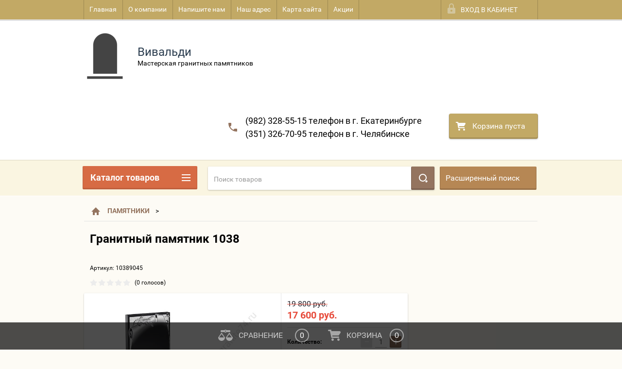

--- FILE ---
content_type: text/html; charset=utf-8
request_url: https://granite74.ru/shop/product/103890453
body_size: 18571
content:

        <!doctype html>
<html lang="ru">
<head>
<meta charset="utf-8">
<meta name="robots" content="all"/>
<title>Гранитный памятник 1038</title>
<meta name="description" content="Гранитный памятник 1038">
<meta name="keywords" content="Гранитный памятник 1038">
<meta name="SKYPE_TOOLBAR" content="SKYPE_TOOLBAR_PARSER_COMPATIBLE">
<meta name="viewport" content="width=device-width, height=device-height, initial-scale=1.0, maximum-scale=1.0, user-scalable=no">
<meta name="format-detection" content="telephone=no">
<meta http-equiv="x-rim-auto-match" content="none">
<link rel="icon" href="/favicon.ico" type="image/x-icon" />
<link rel="shortcut icon" href="/favicon.ico" type="image/x-icon" />
<link rel="stylesheet" href="/g/css/styles_articles_tpl.css">
<script src="/g/libs/jquery/1.10.2/jquery.min.js"></script>

<meta name="yandex-verification" content="da030e236192151d" />
<meta name="google-site-verification" content="kIdWHuPEeO2asDoY2ZOOBC7rtORVELUInqiV5s1cNpE" />

            <!-- 46b9544ffa2e5e73c3c971fe2ede35a5 -->
            <script src='/shared/s3/js/lang/ru.js'></script>
            <script src='/shared/s3/js/common.min.js'></script>
        <link rel='stylesheet' type='text/css' href='/shared/s3/css/calendar.css' /><link rel='stylesheet' type='text/css' href='/shared/highslide-4.1.13/highslide.min.css'/>
<script type='text/javascript' src='/shared/highslide-4.1.13/highslide-full.packed.js'></script>
<script type='text/javascript'>
hs.graphicsDir = '/shared/highslide-4.1.13/graphics/';
hs.outlineType = null;
hs.showCredits = false;
hs.lang={cssDirection:'ltr',loadingText:'Загрузка...',loadingTitle:'Кликните чтобы отменить',focusTitle:'Нажмите чтобы перенести вперёд',fullExpandTitle:'Увеличить',fullExpandText:'Полноэкранный',previousText:'Предыдущий',previousTitle:'Назад (стрелка влево)',nextText:'Далее',nextTitle:'Далее (стрелка вправо)',moveTitle:'Передвинуть',moveText:'Передвинуть',closeText:'Закрыть',closeTitle:'Закрыть (Esc)',resizeTitle:'Восстановить размер',playText:'Слайд-шоу',playTitle:'Слайд-шоу (пробел)',pauseText:'Пауза',pauseTitle:'Приостановить слайд-шоу (пробел)',number:'Изображение %1/%2',restoreTitle:'Нажмите чтобы посмотреть картинку, используйте мышь для перетаскивания. Используйте клавиши вперёд и назад'};</script>
<link rel="icon" href="/favicon.ico" type="image/x-icon">

<!--s3_require-->
<link rel="stylesheet" href="/g/basestyle/1.0.1/user/user.css" type="text/css"/>
<link rel="stylesheet" href="/g/basestyle/1.0.1/user/user.blue.css" type="text/css"/>
<script type="text/javascript" src="/g/basestyle/1.0.1/user/user.js" async></script>
<!--/s3_require-->

<!--s3_goal-->
<script src="/g/s3/goal/1.0.0/s3.goal.js"></script>
<script>new s3.Goal({map:[], goals: [], ecommerce:[{"ecommerce":{"detail":{"products":[{"id":"395974616","name":"Гранитный памятник 1038","price":17600,"brand":null,"category":"ПАМЯТНИКИ/ВЕРТИКАЛЬНЫЕ/ХРИСТИАНСКИЕ"}]}}}]});</script>
<!--/s3_goal-->





        <link rel="stylesheet" type="text/css" href="/g/shop2v2/default/css/theme.less.css">
<style>
.preorder-alert#shop2-alert {
	background-image: none;
}
.preorder-alert #shop-alert-ok {
    display: none!important;
}

</style>


<script type="text/javascript" src="/g/printme.js"></script>
<script type="text/javascript" src="/g/shop2v2/default/js/tpl.js"></script>
<script type="text/javascript" src="/g/shop2v2/default/js/baron.min.js"></script>
<script type="text/javascript" src="/g/templates/shop2/2.23.2/js/shop2.2_new.js"></script>
<script type="text/javascript">shop2.init({"productRefs": {"347092616":{"razmer_576":{"12596616":["395973016","395974616","395974816","395975016"],"12596816":["395973216","395975216","395975416","395975616"],"12920416":["395973416","395976016","395976216","395976416"],"12920616":["395973616","395976616","395976816","395977216"],"12920816":["395973816","395977416","395977616","395977816"],"13201016":["395974216","395978016","395978416","395978616"],"12921016":["395974416","395978816","395979016","395979416"]},"gravirovka_fio":{"13201416":["395974616","395975016","395975216","395975416","395976016","395976216","395976616","395976816","395977416","395977616","395978016","395978416","395978816","395979016"],"13201616":["395973016","395973216","395973416","395973616","395973816","395974216","395974416","395974816","395975616","395976416","395977216","395977816","395978616","395979416"]},"gravirovka_portreta":{"13204016":["395974816","395975016","395975216","395975616","395976016","395976416","395976616","395977216","395977416","395977816","395978016","395978616","395978816","395979416"],"13204216":["395973016","395973216","395973416","395973616","395973816","395974216","395974416","395974616","395975416","395976216","395976816","395977616","395978416","395979016"]}}},"apiHash": {"getPromoProducts":"7c8d4d1b4a74b0136d43d9f2c962e056","getSearchMatches":"bae8e38be70299529e3112f37d50deec","getFolderCustomFields":"4fe84853f9ace98c1782b3851eb2918c","getProductListItem":"899de0f4fc04b2a29fbfc8e88f5f99d5","cartAddItem":"e6aad3ce510a4b58d55db5019b145480","cartRemoveItem":"831531f07477783dff422c366a3c114e","cartUpdate":"b7e16f9704584eb0f3c5d23c6743a130","cartRemoveCoupon":"824a88f5a938114c309343e80377a52a","cartAddCoupon":"6d8ae0afa40b5a8b2e38fdfd04173e8b","deliveryCalc":"1a49d7beb047fc37b1a5cef2ad88f70f","printOrder":"a43cf3cd016db866a48f7f413c99e62c","cancelOrder":"e7678ca3200fcfd1b2a61dd712f89ec0","cancelOrderNotify":"2e018b5db8af0ffc1bd645fc18d9d4b4","repeatOrder":"9e7a06ff5ba6d74427bc212e2689c799","paymentMethods":"f5a48ffd3a176c781cb15c6c0f0f62c1","compare":"2fba7f9c6848c868b5342e1e0600cae9"},"verId": 1835741,"mode": "product","step": "","uri": "/shop","IMAGES_DIR": "/d/","my": {"list_picture_enlarge":true,"accessory":"\u0410\u043a\u0441\u0441\u0435\u0441\u0441\u0443\u0430\u0440\u044b","kit":"\u041d\u0430\u0431\u043e\u0440","recommend":"\u0420\u0435\u043a\u043e\u043c\u0435\u043d\u0434\u0443\u0435\u043c\u044b\u0435","similar":"\u041f\u043e\u0445\u043e\u0436\u0438\u0435","modification":"\u041c\u043e\u0434\u0438\u0444\u0438\u043a\u0430\u0446\u0438\u0438","unique_values":true,"price_fa_rouble":false,"hide_kinds":true}});if (shop2.my.gr_amount_multiplicity) {shop2.options.amountType = 'float';}</script>
<style type="text/css">.product-item-thumb {width: 450px;}.product-item-thumb .product-image, .product-item-simple .product-image {height: 450px;width: 450px;}.product-item-thumb .product-amount .amount-title {width: 354px;}.product-item-thumb .product-price {width: 400px;}.shop2-product .product-side-l {width: 390px;}.shop2-product .product-image {height: 390px;width: 390px;}.shop2-product .product-thumbnails li {width: 120px;height: 120px;}</style>

 	<link rel="stylesheet" href="/t/v2356/images/theme17/theme.scss.css">

<script src="/g/s3/misc/includeform/0.0.2/s3.includeform.js"></script>
<script src="/g/libs/jquery-bxslider/4.2.4/jquery.bxslider.min.js"></script>
<script src="/t/v2356/images/js/animit.js"></script>
<script src="/t/v2356/images/js/jquery.formstyler.min.js"></script>
<script src="/t/v2356/images/js/jquery.waslidemenu.min.js"></script>
<script src="/t/v2356/images/js/jquery.responsiveTabs.min.js"></script>
<script src="/t/v2356/images/js/jquery.nouislider.all.js"></script>
<script src="/t/v2356/images/js/owl.carousel.min.js"></script>
<script src="/t/v2356/images/js/tocca.js"></script>
<script src="/t/v2356/images/js/slideout.js"></script>

<script src="/g/s3/shop2/fly/0.0.1/s3.shop2.fly.js"></script>
<script src="/g/s3/shop2/popup/0.0.1/s3.shop2.popup.js"></script>

<script src="/g/templates/shop2/2.23.2/js/main.js" charset="utf-8"></script>

    
        <script>
            $(function(){
                $.s3Shop2Popup();
            });
        </script>
    

<!--[if lt IE 10]>
<script src="/g/libs/ie9-svg-gradient/0.0.1/ie9-svg-gradient.min.js"></script>
<script src="/g/libs/jquery-placeholder/2.0.7/jquery.placeholder.min.js"></script>
<script src="/g/libs/jquery-textshadow/0.0.1/jquery.textshadow.min.js"></script>
<script src="/g/s3/misc/ie/0.0.1/ie.js"></script>
<![endif]-->
<!--[if lt IE 9]>
<script src="/g/libs/html5shiv/html5.js"></script>
<![endif]-->
</head>
<body class="shop-page">
<div id="site_loader"></div>
<div class="close-left-panel"></div>
<div id="menu" class="mobile-left-panel">
    <div class="site_login_wrap_mobile">
        <div class="shop2-block login-form ">
        <div class="block-title">
                <div class="icon"></div>
                Вход в кабинет</div>
        <div class="for_wa_slide">
                <div class="mobile_title_wrap for_wo">
                        <a class="mobile_title">Вход в кабинет</a>
                        <div class="block-body for_wa_slide">
                        <div class="for_wo cab_title">Вход в кабинет</div>
                        <div class="for_wo">
                                                                        <form method="post" action="/user">
                                                <input type="hidden" name="mode" value="login" />
                                                <div class="row">
                                                        <label class="row_title" for="login">Логин или e-mail:</label>
                                                        <label class="field text"><input type="text" name="login" tabindex="1" value="" /></label>
                                                </div>
                                                <div class="row">
                                                        <label class="row_title" for="password">Пароль:</label>
                                                        <label class="field password"><input type="password" name="password" tabindex="2" value="" /></label>
                                                </div>
                                                <a href="/user/forgot_password">Забыли пароль?</a>
                                                <div class="row_button">
                                                        <button type="submit" class="signin-btn" tabindex="3">Войти</button>
                                                </div>
                                        <re-captcha data-captcha="recaptcha"
     data-name="captcha"
     data-sitekey="6LcNwrMcAAAAAOCVMf8ZlES6oZipbnEgI-K9C8ld"
     data-lang="ru"
     data-rsize="invisible"
     data-type="image"
     data-theme="light"></re-captcha></form>
                                        <div class="clear-container"></div>
                                                <div class="reg_link-wrap">
                                                        <a href="/user/register" class="register">Регистрация</a>
                                                </div>
                                        </div>
                        </div>
                </div>

        </div>
</div>    </div>
    <div class="categories-wrap_mobile">
        <ul class="categories_mobile">
                <li class="categories_title">Каталог товаров</li>
                                                                                                                                                                                                                                                                                                            <li class="sublevel"><a class="has_sublayer" href="/shop/folder/pamyatniki">ПАМЯТНИКИ</a>
                                                                                                                                                                                                                                                                                                                                <ul>
                                                <li class="parrent_name"><a href="/shop/folder/pamyatniki">ПАМЯТНИКИ</a></li>
                                        	                                                                                                           <li ><a href="/shop/folder/vertikalnyye">ВЕРТИКАЛЬНЫЕ</a>
                                                                                                                                                                                                                                                                                                                                </li>
                                                                                                                                                                                              <li ><a href="/shop/folder/gorizontalnyye">ГОРИЗОНТАЛЬНЫЕ</a>
                                                                                                                                                                                                                                                                                                                                </li>
                                                                                                                                                                                              <li ><a href="/shop/folder/econom">ЭКОНОМИЧНЫЕ</a>
                                                                                                                                                                                                                                                                                                                                </li>
                                                                                                                                                                                              <li ><a href="/khristianskiye">ХРИСТИАНСКИЕ</a>
                                                                                                                                                                                                                                                                                                                                </li>
                                                                                                                                                                                              <li ><a href="/musulmanskiye">МУСУЛЬМАНСКИЕ</a>
                                                                                                                                                                                                                                                                                                                                </li>
                                                                                                                                                                                              <li ><a href="/obratnaya-storona">ОБРАТНАЯ СТОРОНА</a>
                                                                                                                                                                                                                                                                                                                                </li>
                                                                                             </ul></li>
                                                                                                                                                                                              <li ><a href="/shop/folder/vazy">ВАЗЫ ГРАНИТНЫЕ</a>
                                                                                                                                                                                                                                                                                                                                </li>
                                                                                                                                                                                              <li ><a href="/shop/folder/nadgrobnyye-plity">НАДГРОБНЫЕ ПЛИТЫ</a>
                                                                                                                                                                                                                                                                                                                                </li>
                                                                                                                                                                                              <li ><a href="/granitnaya-plitka">ГРАНИТНАЯ ПЛИТКА</a>
                                                                                                                                                                                                                                                                                                                                </li>
                                                                                                                                                                                              <li ><a href="/shop/folder/lampady">ЛАМПАДА ГРАНИТНАЯ</a>
                                                                                                                                                                                                                              </li>
                </ul>
    </div>
            <ul class="top-menu_mobile">
                            <li><a href="/" >Главная</a></li>
                            <li><a href="/o-kompanii" >О компании</a></li>
                            <li><a href="/napishite-nam" >Напишите нам</a></li>
                            <li><a href="/nash-adres" >Наш адрес</a></li>
                            <li><a href="/karta-sayta" >Карта сайта</a></li>
                            <li><a href="/discount" >Акции</a></li>
                    </ul>
                <ul class="left-menu_mobile">
                            <li><a href="/" >Интернет-магазин</a></li>
                            <li><a href="/gravirovka-na-pamyatnikakh" >Гравировка на памятниках</a></li>
                            <li><a href="/ustanovka-pamyatnikov" >Установка памятников</a></li>
                            <li><a href="/fotogalereya" >Наши работы</a></li>
                            <li><a href="/shrifty-dlya-pamyatnikov" >Шрифты на памятник</a></li>
                    </ul>
        <div class="mobile-panel-button--close"></div>
</div>
<div class="mobile-left-panel-filter">
    
</div>
<div class="mobile-right-panel">
            
    
<div class="shop2-block search-form ">
        <div class="block-title">
        <div class="title">Расширенный поиск</div>
        </div>
        <div class="block-body">
                <form action="/shop/search" enctype="multipart/form-data">
                        <input type="hidden" name="sort_by" value=""/>

                                                        <div class="row">
                                        <label class="row-title" for="shop2-name">Название:</label>
                                        <input autocomplete="off" type="text" class="type_text" name="s[name]" size="20" value="" />
                                </div>
                        
                        
                                <div class="row search_price range_slider_wrapper">
                                        <div class="row-title">Цена (руб.):</div>
                                        <div class="price_range">
                                                <input name="s[price][min]" type="tel" size="5" class="small low" value="0" />
                                                <input name="s[price][max]" type="tel" size="5" class="small hight" value="40000" />
                                        </div>
                                        <div class="input_range_slider"></div>
                                </div>

                        
                                                        <div class="row">
                                        <label class="row-title" for="shop2-article">Артикул:</label>
                                        <input type="text" class="type_text" name="s[article]" value="" />
                                </div>
                        
                                                        <div class="row">
                                        <label class="row-title" for="shop2-text">Текст:</label>
                                        <input type="text" autocomplete="off" class="type_text" name="search_text" size="20" value="" />
                                </div>
                        

                                                        <div class="row">
                                        <div class="row-title">Выберите категорию:</div>
                                        <select name="s[folder_id]" data-placeholder="Все">
                                                <option value="">Все</option>
                                                                                                                                                                                                                                                    <option value="23698216" >
                                         ПАМЯТНИКИ
                                    </option>
                                                                                                                                                                            <option value="29238016" >
                                        &raquo; ВЕРТИКАЛЬНЫЕ
                                    </option>
                                                                                                                                                                            <option value="23698616" >
                                        &raquo; ГОРИЗОНТАЛЬНЫЕ
                                    </option>
                                                                                                                                                                            <option value="23698416" >
                                        &raquo; ЭКОНОМИЧНЫЕ
                                    </option>
                                                                                                                                                                            <option value="54457016" >
                                        &raquo; ХРИСТИАНСКИЕ
                                    </option>
                                                                                                                                                                            <option value="54453616" >
                                        &raquo; МУСУЛЬМАНСКИЕ
                                    </option>
                                                                                                                                                                            <option value="54000416" >
                                        &raquo; ОБРАТНАЯ СТОРОНА
                                    </option>
                                                                                                                                                                            <option value="23701016" >
                                         ВАЗЫ ГРАНИТНЫЕ
                                    </option>
                                                                                                                                                                            <option value="23715216" >
                                         НАДГРОБНЫЕ ПЛИТЫ
                                    </option>
                                                                                                                                                                            <option value="52389816" >
                                         ГРАНИТНАЯ ПЛИТКА
                                    </option>
                                                                                                                                                                            <option value="23701416" >
                                         ЛАМПАДА ГРАНИТНАЯ
                                    </option>
                                                                                                                        </select>
                                </div>

                                <div id="shop2_search_custom_fields" class="shop2_search_custom_fields"></div>
                        
                                                <div id="shop2_search_global_fields">
                                
                                                                        
                        
                                                                                                <div class="row">
                                                <div class="row-title">Цвет:</div>
                                                <select name="s[cvet_773]" data-placeholder="Все">
                                                        <option value="">Все</option>
                                                                                                                        <option value="392064041">Хромированная сталь</option>
                                                                                                                        <option value="392063841">Сталь</option>
                                                                                                                        <option value="392063641">Желтый</option>
                                                                                                                        <option value="392063441">Красный</option>
                                                                                                        </select>
                                        </div>
								                        

                                                </div>
                        
                                                        <div class="row">
                                        <div class="row-title">Производитель:</div>
                                        <select name="s[vendor_id]" data-placeholder="Все">
                                                <option value="">Все</option>
                                                            <option value="3534616" >ООО &quot;Реал РК&quot;</option>
                                                                    </select>
                                </div>
                        
                        														    <div class="row">
							        <div class="row-title">Новинка:</div>
							            							            <select name="s[_flags][2]">
							            <option value="">Все</option>
							            <option value="1">да</option>
							            <option value="0">нет</option>
							        </select>
							    </div>
					    																					    <div class="row">
							        <div class="row-title">Спецпредложение:</div>
							            							            <select name="s[_flags][1]">
							            <option value="">Все</option>
							            <option value="1">да</option>
							            <option value="0">нет</option>
							        </select>
							    </div>
					    							
                                                        <div class="row">
                                        <div class="row-title">Результатов на странице:</div>
                                        <select name="s[products_per_page]">
                                                                                                                                                                            <option value="5">5</option>
                                                                                                                            <option value="20">20</option>
                                                                                                                            <option value="35">35</option>
                                                                                                                            <option value="50">50</option>
                                                                                                                            <option value="65">65</option>
                                                                                                                            <option value="80">80</option>
                                                                                                                            <option value="95">95</option>
                                                                            </select>
                                </div>
                        
                        <div class="clear-container"></div>
                        <div class="row_button">
                                <div class="close_search_form">Закрыть</div>
                                <button type="submit" class="search-btn">Найти</button>
                        </div>
                <re-captcha data-captcha="recaptcha"
     data-name="captcha"
     data-sitekey="6LcNwrMcAAAAAOCVMf8ZlES6oZipbnEgI-K9C8ld"
     data-lang="ru"
     data-rsize="invisible"
     data-type="image"
     data-theme="light"></re-captcha></form>
                <div class="clear-container"></div>
        </div>
</div><!-- Search Form --></div>
<div id="panel" class="site-wrapper product_page">
    <div class="panel-shadow1"></div>
    <div class="panel-shadow2"></div>
    <div class="panel-shadow3"></div>
    <header role="banner" class="header">
        <div class="empty-block" style="height: 72px;"></div>
        <div class="top-panel-wrap">
            <div class="mobile-panel-button">
                <div class="mobile-panel-button--open"></div>
            </div>
            <div class="shop2-cart-preview_mobile">
                <div class="shop2-cart-preview order-btn empty-cart"> <!-- empty-cart -->
        <div class="shop2-block cart-preview">
                <div class="open_button"></div>
                <div class="close_button"></div>

                <div class="block-body">
                                                <div class="empty_cart_title">Корзина пуста</div>
                                    <a href="/shop/cart" class="link_to_cart">Оформить заказ</a>
                        <a href="/shop/cart" class="link_to_cart_mobile"></a>
                </div>

        </div>
</div><!-- Cart Preview -->
            </div>
            <div class="search-panel-wrap_mobile">
                <div class="push-to-search"></div>
            </div>
            <div class="search-area_mobile">
                <div class="text_input-wrap">
                    <form action="/shop/search" enctype="multipart/form-data" class="text_input-wrap_in">
                        <input class="with_clear_type" type="search" placeholder="Название товара" name="s[name]" size="20" id="shop2-name" value="">
                        <div class="clear_type-form"></div>
                    <re-captcha data-captcha="recaptcha"
     data-name="captcha"
     data-sitekey="6LcNwrMcAAAAAOCVMf8ZlES6oZipbnEgI-K9C8ld"
     data-lang="ru"
     data-rsize="invisible"
     data-type="image"
     data-theme="light"></re-captcha></form>
                </div>
                <div class="search-more-button">
                    <div class="search-open-button">
                        <div class="icon">
                            <div class="first-line"></div>
                            <div class="second-line"></div>
                            <div class="third-line"></div>
                        </div>
                        <div class="title">Расширенный поиск</div>
                    </div>
                </div>
            </div>
            <div class="max-width-wrapper">
                                   <ul class="top-menu">
                                                    <li><a href="/" >Главная</a></li>
                                                    <li><a href="/o-kompanii" >О компании</a></li>
                                                    <li><a href="/napishite-nam" >Напишите нам</a></li>
                                                    <li><a href="/nash-adres" >Наш адрес</a></li>
                                                    <li><a href="/karta-sayta" >Карта сайта</a></li>
                                                    <li><a href="/discount" >Акции</a></li>
                                            </ul>
                
                <div class="site_login_wrap">
                    <div class="shop2-block login-form ">
        <div class="block-title">
                <div class="icon"></div>
                Вход в кабинет</div>
        <div class="for_wa_slide">
                <div class="mobile_title_wrap for_wo">
                        <a class="mobile_title">Вход в кабинет</a>
                        <div class="block-body for_wa_slide">
                        <div class="for_wo cab_title">Вход в кабинет</div>
                        <div class="for_wo">
                                                                        <form method="post" action="/user">
                                                <input type="hidden" name="mode" value="login" />
                                                <div class="row">
                                                        <label class="row_title" for="login">Логин или e-mail:</label>
                                                        <label class="field text"><input type="text" name="login" tabindex="1" value="" /></label>
                                                </div>
                                                <div class="row">
                                                        <label class="row_title" for="password">Пароль:</label>
                                                        <label class="field password"><input type="password" name="password" tabindex="2" value="" /></label>
                                                </div>
                                                <a href="/user/forgot_password">Забыли пароль?</a>
                                                <div class="row_button">
                                                        <button type="submit" class="signin-btn" tabindex="3">Войти</button>
                                                </div>
                                        <re-captcha data-captcha="recaptcha"
     data-name="captcha"
     data-sitekey="6LcNwrMcAAAAAOCVMf8ZlES6oZipbnEgI-K9C8ld"
     data-lang="ru"
     data-rsize="invisible"
     data-type="image"
     data-theme="light"></re-captcha></form>
                                        <div class="clear-container"></div>
                                                <div class="reg_link-wrap">
                                                        <a href="/user/register" class="register">Регистрация</a>
                                                </div>
                                        </div>
                        </div>
                </div>

        </div>
</div>                </div>
            </div>
        </div>
        <div class="max-width-wrapper">
        	            <div class="company-name-wrap ">
                                	<div class="logo-pic"><a href="http://granite74.ru"><img src="/d/100_bez_slov_prozrachnyy.png" alt="Вивальди"></a></div> 
                                                <div class="logo-text-wrap">
                	<div class="logo-text">
                		<div class="company_name">Вивальди</div> 
                		<div class="logo-desc">Мастерская гранитных памятников</div>                	</div>
                </div>
                            </div>
                        <div class="right-header-area">
                                    <div class="header_phones">
													<div><a href="tel:(982) 328-55-15 телефон в г. Екатеринбурге">(982) 328-55-15 телефон в г. Екатеринбурге</a></div>
													<div><a href="tel:(351) 326-70-95 телефон в г. Челябинске">(351) 326-70-95 телефон в г. Челябинске</a></div>
						                    </div>
                                <div class="shop2-cart-preview order-btn empty-cart"> <!-- empty-cart -->
        <div class="shop2-block cart-preview">
                <div class="open_button"></div>
                <div class="close_button"></div>

                <div class="block-body">
                                                <div class="empty_cart_title">Корзина пуста</div>
                                    <a href="/shop/cart" class="link_to_cart">Оформить заказ</a>
                        <a href="/shop/cart" class="link_to_cart_mobile"></a>
                </div>

        </div>
</div><!-- Cart Preview -->
            </div>
        </div>
    </header><!-- .header-->
    <div class="content-wrapper clear-self not_main_page">
        <main role="main" class="main">
            <div class="content" >
                <div class="content-inner">
                    <div class="shop-search-panel">
                        <form class="search-products-lite" action="/shop/search" enctype="multipart/form-data">
                            <input type="text" placeholder="Поиск товаров" autocomplete="off" name="s[name]" value="">
                            <button class="push_to_search" type="submit"></button>
                        <re-captcha data-captcha="recaptcha"
     data-name="captcha"
     data-sitekey="6LcNwrMcAAAAAOCVMf8ZlES6oZipbnEgI-K9C8ld"
     data-lang="ru"
     data-rsize="invisible"
     data-type="image"
     data-theme="light"></re-captcha></form>
                        <div class="search-products-basic">
                                    
    
<div class="shop2-block search-form ">
        <div class="block-title">
        <div class="title">Расширенный поиск</div>
        </div>
        <div class="block-body">
                <form action="/shop/search" enctype="multipart/form-data">
                        <input type="hidden" name="sort_by" value=""/>

                                                        <div class="row">
                                        <label class="row-title" for="shop2-name">Название:</label>
                                        <input autocomplete="off" type="text" class="type_text" name="s[name]" size="20" value="" />
                                </div>
                        
                        
                                <div class="row search_price range_slider_wrapper">
                                        <div class="row-title">Цена (руб.):</div>
                                        <div class="price_range">
                                                <input name="s[price][min]" type="tel" size="5" class="small low" value="0" />
                                                <input name="s[price][max]" type="tel" size="5" class="small hight" value="40000" />
                                        </div>
                                        <div class="input_range_slider"></div>
                                </div>

                        
                                                        <div class="row">
                                        <label class="row-title" for="shop2-article">Артикул:</label>
                                        <input type="text" class="type_text" name="s[article]" value="" />
                                </div>
                        
                                                        <div class="row">
                                        <label class="row-title" for="shop2-text">Текст:</label>
                                        <input type="text" autocomplete="off" class="type_text" name="search_text" size="20" value="" />
                                </div>
                        

                                                        <div class="row">
                                        <div class="row-title">Выберите категорию:</div>
                                        <select name="s[folder_id]" data-placeholder="Все">
                                                <option value="">Все</option>
                                                                                                                                                                                                                                                    <option value="23698216" >
                                         ПАМЯТНИКИ
                                    </option>
                                                                                                                                                                            <option value="29238016" >
                                        &raquo; ВЕРТИКАЛЬНЫЕ
                                    </option>
                                                                                                                                                                            <option value="23698616" >
                                        &raquo; ГОРИЗОНТАЛЬНЫЕ
                                    </option>
                                                                                                                                                                            <option value="23698416" >
                                        &raquo; ЭКОНОМИЧНЫЕ
                                    </option>
                                                                                                                                                                            <option value="54457016" >
                                        &raquo; ХРИСТИАНСКИЕ
                                    </option>
                                                                                                                                                                            <option value="54453616" >
                                        &raquo; МУСУЛЬМАНСКИЕ
                                    </option>
                                                                                                                                                                            <option value="54000416" >
                                        &raquo; ОБРАТНАЯ СТОРОНА
                                    </option>
                                                                                                                                                                            <option value="23701016" >
                                         ВАЗЫ ГРАНИТНЫЕ
                                    </option>
                                                                                                                                                                            <option value="23715216" >
                                         НАДГРОБНЫЕ ПЛИТЫ
                                    </option>
                                                                                                                                                                            <option value="52389816" >
                                         ГРАНИТНАЯ ПЛИТКА
                                    </option>
                                                                                                                                                                            <option value="23701416" >
                                         ЛАМПАДА ГРАНИТНАЯ
                                    </option>
                                                                                                                        </select>
                                </div>

                                <div id="shop2_search_custom_fields" class="shop2_search_custom_fields"></div>
                        
                                                <div id="shop2_search_global_fields">
                                
                                                                        
                        
                                                                                                <div class="row">
                                                <div class="row-title">Цвет:</div>
                                                <select name="s[cvet_773]" data-placeholder="Все">
                                                        <option value="">Все</option>
                                                                                                                        <option value="392064041">Хромированная сталь</option>
                                                                                                                        <option value="392063841">Сталь</option>
                                                                                                                        <option value="392063641">Желтый</option>
                                                                                                                        <option value="392063441">Красный</option>
                                                                                                        </select>
                                        </div>
								                        

                                                </div>
                        
                                                        <div class="row">
                                        <div class="row-title">Производитель:</div>
                                        <select name="s[vendor_id]" data-placeholder="Все">
                                                <option value="">Все</option>
                                                            <option value="3534616" >ООО &quot;Реал РК&quot;</option>
                                                                    </select>
                                </div>
                        
                        														    <div class="row">
							        <div class="row-title">Новинка:</div>
							            							            <select name="s[_flags][2]">
							            <option value="">Все</option>
							            <option value="1">да</option>
							            <option value="0">нет</option>
							        </select>
							    </div>
					    																					    <div class="row">
							        <div class="row-title">Спецпредложение:</div>
							            							            <select name="s[_flags][1]">
							            <option value="">Все</option>
							            <option value="1">да</option>
							            <option value="0">нет</option>
							        </select>
							    </div>
					    							
                                                        <div class="row">
                                        <div class="row-title">Результатов на странице:</div>
                                        <select name="s[products_per_page]">
                                                                                                                                                                            <option value="5">5</option>
                                                                                                                            <option value="20">20</option>
                                                                                                                            <option value="35">35</option>
                                                                                                                            <option value="50">50</option>
                                                                                                                            <option value="65">65</option>
                                                                                                                            <option value="80">80</option>
                                                                                                                            <option value="95">95</option>
                                                                            </select>
                                </div>
                        
                        <div class="clear-container"></div>
                        <div class="row_button">
                                <div class="close_search_form">Закрыть</div>
                                <button type="submit" class="search-btn">Найти</button>
                        </div>
                <re-captcha data-captcha="recaptcha"
     data-name="captcha"
     data-sitekey="6LcNwrMcAAAAAOCVMf8ZlES6oZipbnEgI-K9C8ld"
     data-lang="ru"
     data-rsize="invisible"
     data-type="image"
     data-theme="light"></re-captcha></form>
                <div class="clear-container"></div>
        </div>
</div><!-- Search Form -->                        </div>
                    </div>
                                            <div class="page_path_wrap">
                        <div class="page-path"><div class="long_path"><a class="to_home" href="/"></a>><a href="/shop/folder/pamyatniki">ПАМЯТНИКИ</a>>Гранитный памятник 1038</div></div>                        <div class="site_topic"><h1>Гранитный памятник 1038</h1></div>
                    </div>
                                                            <div class="content_area " >
                        
        
        

<style>
	.shop-pricelist .shop-product-amount input[type=text], .product-amount .shop-product-amount input[type=text] {
		display: inline-block;
		vertical-align: middle;
		width: 24px;
		height: 23px;
		font-size: 14px;
		color: #484848;
		background: none;
		font-family: 'roboto-r';
		border: none;
		border-bottom: 1px solid #b2b2b2;
		margin: 0 6px;
		padding: 0;
		text-align: center;
	}
</style>


        
                
                                                        
                        
                                                        
                        
                                                        
                        
                
                                        

	
					
	
	
					<div class="shop2-product-article"><span>Артикул:</span> 10389045</div>
	
	        
        <div class="tpl-rating-block" style="margin-bottom: 10px;"><div class="tpl-stars" style="display: inline-block; vertical-align: middle;"><div class="tpl-rating" style="width: 0%;"></div></div><span class="rating_count">(0 голосов)</span></div>
<form
        method="post"
        action="/shop?mode=cart&amp;action=add"
        accept-charset="utf-8"
        class="shop-product">

        <input type="hidden" name="kind_id" value="395974616"/>
        <input type="hidden" name="product_id" value="347092616"/>
        <input type="hidden" name="meta" value='{&quot;razmer_576&quot;:&quot;12596616&quot;,&quot;gravirovka_fio&quot;:&quot;13201416&quot;,&quot;gravirovka_portreta&quot;:&quot;13204216&quot;}'/>

        <div class="product-side-left">
                <div class="product_images_wrap">
                        <div class="product-image">
                                                                                                <a class="light_gallery" href="/d/1038.jpg">
                                        <img src="/thumb/2/ia2UzF9atf4TLh4kAbnvOA/700r700/d/1038.jpg" alt="Гранитный памятник 1038" title="Гранитный памятник 1038" />
                                </a>
                                
                                <div class="product-label">
                                                                                                                                                        </div>

                        </div>
                                        </div>
				
                <script type="text/javascript">(function() {
  					if (window.pluso)if (typeof window.pluso.start == "function") return;
  					if (window.ifpluso==undefined) { window.ifpluso = 1;
				    var d = document, s = d.createElement('script'), g = 'getElementsByTagName';
				    s.type = 'text/javascript'; s.charset='UTF-8'; s.async = true;
				    s.src = ('https:' == window.location.protocol ? 'https' : 'http')  + '://share.pluso.ru/pluso-like.js';
				    var h=d[g]('body')[0];
				    h.appendChild(s);
 					 }})();
 				</script>
 				
 				<div class="shara1">
					<div class="pluso" data-background="transparent" data-options="medium,square,line,horizontal,nocounter,theme=04" data-services="vkontakte,odnoklassniki,facebook,twitter,google,moimir,email"></div>
				</div>
        </div>
        <div class="product-side-right">

                                                                <div class="form-add">
                                <div class="product-price ">
                                                
        
        <div class="price-old "><span>
                19&nbsp;800
                                        руб.                        </span></div>

                                                        <div class="price-current">
                <strong>17&nbsp;600</strong> руб.                        </div>
                                </div>

                                			
		        <div class="product-amount">
	                	                        <div class="amount-title">Количество:</div>
	                	                	                        <div class="shop-product-amount">
	                                <button type="button" class="amount-minus">&#8722;</button><input type="text" name="amount" maxlength="4" value="1" /><button type="button" class="amount-plus">&#43;</button>
	                        </div>
	                	        </div>
		
	
	
                                <div class="button-wrap">
                        <button class="shop-btn type-3 buy" type="submit">
                        <div class="icon">
                                <svg class="icon_color" preserveAspectRatio="xMidYMid" width="22" height="18" viewBox="0 0 22 18">
                                        <path d="M17.499,8.999 C15.013,8.999 12.999,6.984 12.999,4.499 C12.999,2.014 15.013,-0.001 17.499,-0.001 C19.984,-0.001 21.999,2.014 21.999,4.499 C21.999,6.984 19.984,8.999 17.499,8.999 ZM19.999,3.999 C19.999,3.999 17.999,3.999 17.999,3.999 C17.999,3.999 17.999,1.999 17.999,1.999 C17.999,1.999 16.999,1.999 16.999,1.999 C16.999,1.999 16.999,3.999 16.999,3.999 C16.999,3.999 14.999,3.999 14.999,3.999 C14.999,3.999 14.999,4.999 14.999,4.999 C14.999,4.999 16.999,4.999 16.999,4.999 C16.999,4.999 16.999,6.999 16.999,6.999 C16.999,6.999 17.999,6.999 17.999,6.999 C17.999,6.999 17.999,4.999 17.999,4.999 C17.999,4.999 19.999,4.999 19.999,4.999 C19.999,4.999 19.999,3.999 19.999,3.999 ZM14.350,8.999 C14.350,8.999 6.635,8.999 6.635,8.999 C6.635,8.999 6.998,10.999 6.998,10.999 C6.998,10.999 17.998,10.999 17.998,10.999 C17.998,10.999 17.998,12.999 17.998,12.999 C17.998,12.999 4.998,12.999 4.998,12.999 C4.998,12.999 2.998,1.999 2.998,1.999 C2.998,1.999 -0.001,1.999 -0.001,1.999 C-0.001,1.999 -0.001,-0.001 -0.001,-0.001 C-0.001,-0.001 4.998,-0.001 4.998,-0.001 C4.998,-0.001 5.362,1.999 5.362,1.999 C6.398,1.999 9.526,1.999 12.627,1.999 C12.239,2.752 11.999,3.594 11.999,4.499 C11.999,6.363 12.932,8.004 14.350,8.999 ZM6.998,13.999 C8.103,13.999 8.999,14.895 8.999,15.999 C8.999,17.103 8.103,17.999 6.998,17.999 C5.894,17.999 4.998,17.103 4.998,15.999 C4.998,14.895 5.894,13.999 6.998,13.999 ZM16.998,13.999 C18.103,13.999 18.998,14.895 18.998,15.999 C18.998,17.103 18.103,17.999 16.998,17.999 C15.894,17.999 14.998,17.103 14.998,15.999 C14.998,14.895 15.894,13.999 16.998,13.999 Z" id="path-1" class="cls-2" fill-rule="evenodd"/>
                                </svg>
                        </div>
                        <span>Добавить в корзину</span>
                </button>
        

<input type="hidden" value="Гранитный памятник 1038" name="product_name" />
<input type="hidden" value="https://granite74.ru/shop/product/103890453" name="product_link" /></div>
                                <a href="#" class="buy-one-click">Купить в один клик</a>
                        </div>
                

                <div class="product-details">

                                    <div class="product-anonce">
                        Для выбора размера и расчета стоимости этого комплекта кликните 1 раз по картинке и справа выберете нужные вам параметры.<br />
Круговая полировка. Размер от 900х450х50 мм
                    </div>
                
                


 
	
			<div class="shop-product-options">
			<div class="product-compare">
			<label>
				<div class="check_icon"></div>
				<input type="checkbox" value="395974616"/>
				К сравнению
			</label>
		</div>
		
<div class="option_row odd type-select"><div class="option_title">Выбор размера стелы</div><div class="option_body"><select name="cf_razmer_576" class="shop2-cf"><option  value="12596616" data-name="razmer_576" data-value="12596616" data-kinds="395973016,395974616,395974816,395975016" selected="selected">900х450х50</option><option  value="12596816" data-name="razmer_576" data-value="12596816" data-kinds="395973216,395975216,395975416,395975616" >1000х500х50</option><option  value="12920416" data-name="razmer_576" data-value="12920416" data-kinds="395973416,395976016,395976216,395976416" >1000х500х70</option><option  value="12920616" data-name="razmer_576" data-value="12920616" data-kinds="395973616,395976616,395976816,395977216" >1100х500х70</option><option  value="12920816" data-name="razmer_576" data-value="12920816" data-kinds="395973816,395977416,395977616,395977816" >1200х500х70</option><option  value="13201016" data-name="razmer_576" data-value="13201016" data-kinds="395974216,395978016,395978416,395978616" >1200х600х70</option><option  value="12921016" data-name="razmer_576" data-value="12921016" data-kinds="395974416,395978816,395979016,395979416" >1400х700х70</option></select></div></div><div class="option_row even type-select"><div class="option_title">Гравировка ФИО и дат</div><div class="option_body"><select name="cf_gravirovka_fio" class="shop2-cf"><option  value="13201416" data-name="gravirovka_fio" data-value="13201416" data-kinds="395974616,395975016,395975216,395975416,395976016,395976216,395976616,395976816,395977416,395977616,395978016,395978416,395978816,395979016" selected="selected">Нужна.</option><option  value="13201616" data-name="gravirovka_fio" data-value="13201616" data-kinds="395973016,395973216,395973416,395973616,395973816,395974216,395974416,395974816,395975616,395976416,395977216,395977816,395978616,395979416" >Нет, не нужна.</option></select></div></div><div class="option_row odd type-select"><div class="option_title">Гравировка портрета</div><div class="option_body"><select name="cf_gravirovka_portreta" class="shop2-cf"><option  value="13204016" data-name="gravirovka_portreta" data-value="13204016" data-kinds="395974816,395975016,395975216,395975616,395976016,395976416,395976616,395977216,395977416,395977816,395978016,395978616,395978816,395979416" >Нужна.</option><option  value="13204216" data-name="gravirovka_portreta" data-value="13204216" data-kinds="395973016,395973216,395973416,395973616,395973816,395974216,395974416,395974616,395975416,395976216,395976816,395977616,395978416,395979016" selected="selected">Нет, не нужна.</option></select></div></div></div>
	


                <div class="shop2-clear-container"></div>
                <div class="shara2">
					<div class="pluso" data-background="transparent" data-options="medium,square,line,horizontal,nocounter,theme=04" data-services="vkontakte,odnoklassniki,facebook,twitter,google,moimir,email"></div>
				</div>
            </div>
        </div>
        <div class="shop2-clear-container"></div>
<re-captcha data-captcha="recaptcha"
     data-name="captcha"
     data-sitekey="6LcNwrMcAAAAAOCVMf8ZlES6oZipbnEgI-K9C8ld"
     data-lang="ru"
     data-rsize="invisible"
     data-type="image"
     data-theme="light"></re-captcha></form><!-- Product -->

        





        <div id="product_tabs" class="shop-product-data">
                                        <ul class="shop-product-tabs">
                                <li class="active-tab"><a href="#shop2-tabs-2">Описание</a></li><li ><a href="#shop2-tabs-4">Отзывы</a></li>
                        </ul>

                                                <div class="shop-product-desc">

                                
                                                                <div class="desc-area active-area" id="shop2-tabs-2">
                                        <p>Материал - Карельский гранит(габбро-диабаз)</p>

<p>Качество - Высший сорт</p>

<p>Полировка - Круговая</p>

<p>Цвет - Черный</p>

<p>Защита &quot;Антидождь&quot; - Бесплатно!</p>

<p>Хранение - Бесплатно!</p>

<p>Срок изготовления - 14 дней!</p>

<p>Гарантия - более 35 лет!</p>

<p>Доставка до Екатеринбурга, Челябинска - 1500 р</p>
                                        <div class="shop2-clear-container"></div>
                                </div>
                                
                                                                                                <div class="desc-area " id="shop2-tabs-4">
                                                
        
        
                            
                
                        <div class="tpl-block-header">Оставьте отзыв</div>

                        <div class="tpl-information">
                                Заполните обязательные поля <span class="tpl-required">*</span>.
                        </div>

                        <form action="" method="post" class="tpl-form">
                                                                                                                        <input type="hidden" name="comment_id" value="" />
                                                                                                                
                                                <div class="tpl-field">
                                                        <label class="tpl-title" for="d[1]">
                                                                Имя:
                                                                                                                                        <span class="tpl-required">*</span>
                                                                                                                                                                                        </label>

                                                        <div class="tpl-value">
                                                                                                                                        <input type="text" size="40" name="author_name" maxlength="" value ="" />
                                                                                                                        </div>

                                                        
                                                </div>
                                                                                                                
                                                <div class="tpl-field">
                                                        <label class="tpl-title" for="d[1]">
                                                                E-mail:
                                                                                                                                        <span class="tpl-required">*</span>
                                                                                                                                                                                        </label>

                                                        <div class="tpl-value">
                                                                                                                                        <input type="text" size="40" name="author" maxlength="" value ="" />
                                                                                                                        </div>

                                                        
                                                </div>
                                                                                                                
                                                <div class="tpl-field">
                                                        <label class="tpl-title" for="d[1]">
                                                                Комментарий:
                                                                                                                                        <span class="tpl-required">*</span>
                                                                                                                                                                                        </label>

                                                        <div class="tpl-value">
                                                                                                                                        <textarea cols="55" rows="10" name="text"></textarea>
                                                                                                                        </div>

                                                        
                                                </div>
                                                                                                                
                                                <div class="tpl-field">
                                                        <label class="tpl-title" for="d[1]">
                                                                Оценка:
                                                                                                                                        <span class="tpl-required">*</span>
                                                                                                                                                                                        </label>

                                                        <div class="tpl-value">
                                                                
                                                                                                                                                        <div class="tpl-stars">
                                                                                        <span></span>
                                                                                        <span></span>
                                                                                        <span></span>
                                                                                        <span></span>
                                                                                        <span></span>
                                                                                        <input name="rating" type="hidden" value="0" />
                                                                                </div>
                                                                        
                                                                                                                        </div>

                                                        
                                                </div>
                                                                        
                                <div class="tpl-field">
                                        <input type="submit" class="shop-button" value="Отправить" />
                                </div>

                        <re-captcha data-captcha="recaptcha"
     data-name="captcha"
     data-sitekey="6LcNwrMcAAAAAOCVMf8ZlES6oZipbnEgI-K9C8ld"
     data-lang="ru"
     data-rsize="invisible"
     data-type="image"
     data-theme="light"></re-captcha></form>
                
        
                                </div>
                                

                                                                                                                                                                                


                                
                        </div><!-- Product Desc -->
                        </div>
        <div class="shop-product-tags">
                <svg class="icon_color" preserveAspectRatio="xMidYMid" width="23" height="10" viewBox="0 0 23 10">
                  <path d="M21.000,10.000 C21.000,10.000 6.000,10.000 6.000,10.000 C4.895,10.000 3.000,8.000 3.000,8.000 C3.000,8.000 -0.000,5.000 -0.000,5.000 C-0.000,5.000 3.000,2.000 3.000,2.000 C3.000,2.000 4.895,-0.000 6.000,-0.000 C6.000,-0.000 21.000,-0.000 21.000,-0.000 C22.104,-0.000 23.000,0.895 23.000,2.000 C23.000,2.000 23.000,8.000 23.000,8.000 C23.000,9.104 22.104,10.000 21.000,10.000 ZM6.000,3.000 C4.895,3.000 4.000,3.895 4.000,5.000 C4.000,6.105 4.895,7.000 6.000,7.000 C7.105,7.000 8.000,6.105 8.000,5.000 C8.000,3.895 7.105,3.000 6.000,3.000 Z" id="path-1" fill-rule="evenodd"/>
                </svg>
                <span>теги:</span>
                <div>
                    						<a href="/shop/tag/pamyatniki-dlya-hristian">памятники для христиан</a>
                    						<a href="/shop/tag/pamyatniki-dlya-pravoslavnyh">памятники для православных</a>
                    						<a href="/shop/tag/hristianskie-pamyatniki">христианские памятники</a>
                    						<a href="/shop/tag/pravoslavnye-pamyatniki">православные памятники</a>
                                    </div>
        </div>

        

                                                                                                        <div class="shop-collection-header">
                                        Рекомендуемые
                                </div>
                        
                        
                                                <div class="shop-group-kinds">
                                                                                
<div class="shop-kind-item">
        
                        <div class="kind-image">
                                                                                                <a href="/shop/product/vaza-granitnaya-chernaya-30kh15-sm"><img src="/thumb/2/67yH0PC2RrNXdTPvDIbqiQ/r/d/30kh15_4233_kopiya.jpg" alt="Ваза гранитная черная 30х15 см" title="Ваза гранитная черная 30х15 см" /></a>
                                <div class="verticalMiddle"></div>
                                                        </div>
                        <div class="kind-details">
                                <div class="kind-name"><a href="/shop/product/vaza-granitnaya-chernaya-30kh15-sm">Ваза гранитная черная 30х15 см</a></div>
                                                                        <div class="kind-price">
                                                        
        
        <div class="price-old "><span>
                3&nbsp;850
                                        руб.                        </span></div>

        
                                                        <div class="price-current">
                <strong>3&nbsp;300</strong> руб.                        </div>

                                                                                        </div>
                                                        </div>
                        <div class="shop2-clear-container"></div>
                        
        </div>                                                                                
<div class="shop-kind-item">
        
                        <div class="kind-image">
                                                                                                <a href="/shop/product/vaza-granitnaya-chernaya-25kh15-sm"><img src="/thumb/2/goxc9vl-P-mlg-fSAJoCiQ/r/d/25kh15_4233_kopiya.jpg" alt="Ваза гранитная черная 25х15 см" title="Ваза гранитная черная 25х15 см" /></a>
                                <div class="verticalMiddle"></div>
                                                        </div>
                        <div class="kind-details">
                                <div class="kind-name"><a href="/shop/product/vaza-granitnaya-chernaya-25kh15-sm">Ваза гранитная черная 25х15 см</a></div>
                                                                        <div class="kind-price">
                                                        
        
        <div class="price-old "><span>
                3&nbsp;300
                                        руб.                        </span></div>

        
                                                        <div class="price-current">
                <strong>2&nbsp;750</strong> руб.                        </div>

                                                                                        </div>
                                                        </div>
                        <div class="shop2-clear-container"></div>
                        
        </div>                                                                                
<div class="shop-kind-item">
        
                        <div class="kind-image">
                                                                                                <a href="/nadgrobnaya-plita-1050kh600kh30"><img src="/thumb/2/jHmRfNYdu1YzhZ8BBB_3ng/r/d/nadgrobnyye_plity.png" alt="Надгробная плита 1050х600х30 черная" title="Надгробная плита 1050х600х30 черная" /></a>
                                <div class="verticalMiddle"></div>
                                                        </div>
                        <div class="kind-details">
                                <div class="kind-name"><a href="/nadgrobnaya-plita-1050kh600kh30">Надгробная плита 1050х600х30 черная</a></div>
                                                                        <div class="kind-price">
                                                        
        
        <div class="price-old "><span>
                7&nbsp;920
                                        руб.                        </span></div>

        
                                                        <div class="price-current">
                <strong>6&nbsp;820</strong> руб.                        </div>

                                                                                        </div>
                                                        </div>
                        <div class="shop2-clear-container"></div>
                        
        </div>                                                                                
<div class="shop-kind-item">
        
                        <div class="kind-image">
                                                                                                <a href="/lampada-granitnaya"><img src="/thumb/2/p8h8IN0R39muReimWapMjA/r/d/lampada_kopiya.jpg" alt="Лампада ритуальная гранитная" title="Лампада ритуальная гранитная" /></a>
                                <div class="verticalMiddle"></div>
                                                        </div>
                        <div class="kind-details">
                                <div class="kind-name"><a href="/lampada-granitnaya">Лампада ритуальная гранитная</a></div>
                                                                        <div class="kind-price">
                                                        
        
        <div class="price-old "><span>
                4&nbsp;950
                                        руб.                        </span></div>

        
                                                        <div class="price-current">
                <strong>4&nbsp;400</strong> руб.                        </div>

                                                                                        </div>
                                                        </div>
                        <div class="shop2-clear-container"></div>
                        
        </div>                                                                                
<div class="shop-kind-item">
        
                        <div class="kind-image">
                                                                                                <a href="/plita-granitnaya-oblitsovochnaya-600kh300kh10"><img src="/thumb/2/-T19QLRKdzs1ynMO-ZUnrw/r/d/granitnaya_plitka.png" alt="Плита гранитная облицовочная 600х300х10" title="Плита гранитная облицовочная 600х300х10" /></a>
                                <div class="verticalMiddle"></div>
                                                        </div>
                        <div class="kind-details">
                                <div class="kind-name"><a href="/plita-granitnaya-oblitsovochnaya-600kh300kh10">Плита гранитная облицовочная 600х300х10</a></div>
                                                                        <div class="kind-price">
                                                        
        
        <div class="price-old "><span>
                770
                                        руб.                        </span></div>

        
                                                        <div class="price-current">
                <strong>660</strong> руб.                        </div>

                                                                                        </div>
                                                        </div>
                        <div class="shop2-clear-container"></div>
                        
        </div>                                                                                
<div class="shop-kind-item">
        
                        <div class="kind-image">
                                                                                                <a href="/30179045"><img src="/thumb/2/vtWyWlsyfV9_ZHAXqwCFsg/r/d/3017.jpg" alt="Гравировка с обратной стороны стелы 3017" title="Гравировка с обратной стороны стелы 3017" /></a>
                                <div class="verticalMiddle"></div>
                                                        </div>
                        <div class="kind-details">
                                <div class="kind-name"><a href="/30179045">Гравировка с обратной стороны стелы 3017</a></div>
                                                                        <div class="kind-price">
                                                        
        
        <div class="price-old "><span>
                6&nbsp;886
                                        руб.                        </span></div>

        
                                                        <div class="price-current">
                <strong>6&nbsp;336</strong> руб.                        </div>

                                                                                        </div>
                                                        </div>
                        <div class="shop2-clear-container"></div>
                        
        </div>                                                        </div>
                                                                                                                
                        
                                                



<script>
$(function(){
	var marginLeft = $('body').width()-309;
	$('.site-wrapper.product_page .content-wrapper .shop-categories-wrap').css('margin-left',-marginLeft);
});
</script>
                

        


        </div>
</div> <!-- .content-inner -->
        </div> <!-- .content -->
        </main> <!-- .main -->
         <aside role="complementary" class="sidebar left">
                        <div class="edit-block-wrap t53">
                <div class="title">Акция</div>
                <div class="body"><p style="text-align: center;"><img alt="Снижение цен" height="179" src="/thumb/2/cTharXhO-E_sJS4aafKpEg/180r160/d/snizheniye_tsen.jpg" style="border-width: 0;" width="180" /></p>
<p style="text-align: center;">Только до 01.05.2018 года стоимость памятников снижена на 2000 рублей</p>
<p style="text-align: right;"><a href="/discount">Подробнее</a></p></div>
            </div>
                        <div class="shop-categories-wrap ">
                <div class="title">Каталог товаров</div>
                                <ul class="shop-categories">
																		    									    									    																		    										     
									    <li class=" has_sublayer" ><a href="/shop/folder/pamyatniki">ПАМЯТНИКИ</a>
									    									    									    																		    										    										        										        	 
										        												        											            <ul>
										        										     
									    <li class=" " ><a href="/shop/folder/vertikalnyye">ВЕРТИКАЛЬНЫЕ</a>
									    									    									    																		    										    										        										            
										            										            </li>
										        										     
									    <li class=" " ><a href="/shop/folder/gorizontalnyye">ГОРИЗОНТАЛЬНЫЕ</a>
									    									    									    																		    										    										        										            
										            										            </li>
										        										     
									    <li class=" " ><a href="/shop/folder/econom">ЭКОНОМИЧНЫЕ</a>
									    									    									    																		    										    										        										            
										            										            </li>
										        										     
									    <li class=" " ><a href="/khristianskiye">ХРИСТИАНСКИЕ</a>
									    									    									    																		    										    										        										            
										            										            </li>
										        										     
									    <li class=" " ><a href="/musulmanskiye">МУСУЛЬМАНСКИЕ</a>
									    									    									    																		    										    										        										            
										            										            </li>
										        										     
									    <li class=" " ><a href="/obratnaya-storona">ОБРАТНАЯ СТОРОНА</a>
									    									    									    																		    										    										        										            
										            										                </li>
										                										                											                											                	
										                	
										                	
										                											                	
										                	<li class="show_all_categories"><a href="/shop/folder/pamyatniki">Посмотреть все</a></li>
										                	
										                											                											                												                											                	<!-- str  -->
										                										                </ul>
										            										            </li>
										        										     
									    <li class=" " ><a href="/shop/folder/vazy">ВАЗЫ ГРАНИТНЫЕ</a>
									    									    									    																		    										    										        										            
										            										            </li>
										        										     
									    <li class=" " ><a href="/shop/folder/nadgrobnyye-plity">НАДГРОБНЫЕ ПЛИТЫ</a>
									    									    									    																		    										    										        										            
										            										            </li>
										        										     
									    <li class=" " ><a href="/granitnaya-plitka">ГРАНИТНАЯ ПЛИТКА</a>
									    									    									    																		    										    										        										            
										            										            </li>
										        										     
									    <li class=" " ><a href="/shop/folder/lampady">ЛАМПАДА ГРАНИТНАЯ</a>
									    									    									    																											
									</li></ul>
            </div>
                                        <div class="similar-products">
                	                	<div class="shop-group-kinds">
		                 <div class="shop-collection-header">
		                        Похожие
		                 </div>
                	     		                             
<div class="shop-kind-item">
        
                        <div class="kind-image">
                                                                                                <a href="/shop/product/100590451"><img src="/thumb/2/Ch9n-zdHzipJlh5IRknWzw/r/d/1005.jpg" alt="Гранитный памятник 1005" title="Гранитный памятник 1005" /></a>
                                <div class="verticalMiddle"></div>
                                                        </div>
                        <div class="kind-details">
                                <div class="kind-name"><a href="/shop/product/100590451">Гранитный памятник 1005</a></div>
                                                                        <div class="kind-price">
                                                        
        
        <div class="price-old "><span>
                16&nbsp;500
                                        руб.                        </span></div>

        
                                                        <div class="price-current">
                <strong>14&nbsp;300</strong> руб.                        </div>

                                                                                        </div>
                                                        </div>
                        <div class="shop2-clear-container"></div>
                        
        </div>				         		                             
<div class="shop-kind-item">
        
                        <div class="kind-image">
                                                                                                <a href="/shop/product/101490451"><img src="/thumb/2/c7EjlVDDN9_WgnW_p1AlqQ/r/d/1014.jpg" alt="Гранитный памятник 1014" title="Гранитный памятник 1014" /></a>
                                <div class="verticalMiddle"></div>
                                                        </div>
                        <div class="kind-details">
                                <div class="kind-name"><a href="/shop/product/101490451">Гранитный памятник 1014</a></div>
                                                                        <div class="kind-price">
                                                        
        
        <div class="price-old "><span>
                17&nbsp;600
                                        руб.                        </span></div>

        
                                                        <div class="price-current">
                <strong>15&nbsp;400</strong> руб.                        </div>

                                                                                        </div>
                                                        </div>
                        <div class="shop2-clear-container"></div>
                        
        </div>				         		                             
<div class="shop-kind-item">
        
                        <div class="kind-image">
                                                                                                <a href="/shop/product/102690451"><img src="/thumb/2/srA11WUTwikoZOUd7W1eTA/r/d/1026.jpg" alt="Гранитный памятник 1026" title="Гранитный памятник 1026" /></a>
                                <div class="verticalMiddle"></div>
                                                        </div>
                        <div class="kind-details">
                                <div class="kind-name"><a href="/shop/product/102690451">Гранитный памятник 1026</a></div>
                                                                        <div class="kind-price">
                                                        
        
        <div class="price-old "><span>
                17&nbsp;600
                                        руб.                        </span></div>

        
                                                        <div class="price-current">
                <strong>15&nbsp;400</strong> руб.                        </div>

                                                                                        </div>
                                                        </div>
                        <div class="shop2-clear-container"></div>
                        
        </div>				         		                             
<div class="shop-kind-item">
        
                        <div class="kind-image">
                                                                                                <a href="/shop/product/102890451"><img src="/thumb/2/z8hVFwKuAwigyUKiYDdCQQ/r/d/1028.jpg" alt="Гранитный памятник 1028" title="Гранитный памятник 1028" /></a>
                                <div class="verticalMiddle"></div>
                                                        </div>
                        <div class="kind-details">
                                <div class="kind-name"><a href="/shop/product/102890451">Гранитный памятник 1028</a></div>
                                                                        <div class="kind-price">
                                                        
        
        <div class="price-old "><span>
                17&nbsp;600
                                        руб.                        </span></div>

        
                                                        <div class="price-current">
                <strong>15&nbsp;400</strong> руб.                        </div>

                                                                                        </div>
                                                        </div>
                        <div class="shop2-clear-container"></div>
                        
        </div>				         		                             
<div class="shop-kind-item">
        
                        <div class="kind-image">
                                                                                                <a href="/shop/product/103390451"><img src="/thumb/2/WOnWNDDDVqzzmY3z2uSrVw/r/d/1033.jpg" alt="Гранитный памятник 1033" title="Гранитный памятник 1033" /></a>
                                <div class="verticalMiddle"></div>
                                                        </div>
                        <div class="kind-details">
                                <div class="kind-name"><a href="/shop/product/103390451">Гранитный памятник 1033</a></div>
                                                                        <div class="kind-price">
                                                        
        
        <div class="price-old "><span>
                17&nbsp;600
                                        руб.                        </span></div>

        
                                                        <div class="price-current">
                <strong>15&nbsp;400</strong> руб.                        </div>

                                                                                        </div>
                                                        </div>
                        <div class="shop2-clear-container"></div>
                        
        </div>				         		                             
<div class="shop-kind-item">
        
                        <div class="kind-image">
                                                                                                <a href="/shop/product/104290451"><img src="/thumb/2/lQAoytsKrKTR2y6EKhgZgw/r/d/1042.jpg" alt="Гранитный памятник 1042" title="Гранитный памятник 1042" /></a>
                                <div class="verticalMiddle"></div>
                                                        </div>
                        <div class="kind-details">
                                <div class="kind-name"><a href="/shop/product/104290451">Гранитный памятник 1042</a></div>
                                                                        <div class="kind-price">
                                                        
        
        <div class="price-old "><span>
                17&nbsp;600
                                        руб.                        </span></div>

        
                                                        <div class="price-current">
                <strong>15&nbsp;400</strong> руб.                        </div>

                                                                                        </div>
                                                        </div>
                        <div class="shop2-clear-container"></div>
                        
        </div>				         				     </div>
                </div>
                                    <div class="edit-block-wrap">
                <div class="title">Акция</div>
                <div class="body"><p style="text-align: center;"><img alt="Снижение цен" height="179" src="/thumb/2/cTharXhO-E_sJS4aafKpEg/180r160/d/snizheniye_tsen.jpg" style="border-width: 0;" width="180" /></p>
<p style="text-align: center;">Только до 01.05.2018 года стоимость памятников снижена на 2000 рублей</p>
<p style="text-align: right;"><a href="/discount">Подробнее</a></p></div>
            </div>
                                              			<ul class="left-menu"><li class="opened active"><a href="/" >Интернет-магазин</a></li><li><a href="/gravirovka-na-pamyatnikakh" >Гравировка на памятниках</a></li><li><a href="/ustanovka-pamyatnikov" >Установка памятников</a></li><li><a href="/fotogalereya" >Наши работы</a></li><li><a href="/shrifty-dlya-pamyatnikov" >Шрифты на памятник</a></li></ul>                    </aside> <!-- .sidebar-left -->
		
	
	<div class="shop2-panel" id="shop2-panel">
		<div class="shop-panel-content">
			
							<div class="shop-panel-compare">
					<a target="_blank" class="shop2-panel-link-disabled">Сравнение</a>
					<div class="shop2-panel-count">0</div>
				</div>
						
			<div class="shop-panel-cart">
				<a class="shop2-panel-link-disabled">Корзина</a>
				<div class="shop2-panel-count">0</div>
					
			</div>
			
			
		</div>
	</div>

    </div> <!-- .content-wrapper -->
    <footer role="contentinfo" class="footer">
        <div class="max-width-wrapper">
                             <ul class="footer-menu">
                                            <li><a href="/" >Главная</a></li>
                                            <li><a href="/o-kompanii" >О компании</a></li>
                                            <li><a href="/napishite-nam" >Напишите нам</a></li>
                                            <li><a href="/nash-adres" >Наш адрес</a></li>
                                            <li><a href="/karta-sayta" >Карта сайта</a></li>
                                            <li><a href="/discount" >Акции</a></li>
                                    </ul>
                        <div class="footer-contacts-wrap">
                                    <div class="phones">Телефон:
                        <div class="phones__inner">
															<div><a href="tel:(982) 328-55-15 телефон в г. Екатеринбурге">(982) 328-55-15 телефон в г. Екатеринбурге</a></div>
															<div><a href="tel:(351) 326-70-95 телефон в г. Челябинске">(351) 326-70-95 телефон в г. Челябинске</a></div>
							                        </div>
                       <div class="phones__opening_hours">09:00 - 19:00, выходной - вск</div>
                    </div>
                                                	<div class="address">
                	Адрес: <span class="address__inner">456800, Челябинская область, г. Верхний Уфалей, ул. Ленина, 161а, 33</span><br>
                	Е-mail: <span class="address__email">granite74@list.ru</span>
                	</div>
                            </div>
            <div class="footer-right-side">
            	                <div class="site-name">&copy; 2017 - 2026 </div>
            </div>
        </div>
        <div class="footer-bottom-area">
            <div class="max-width-wrapper">
                <div class="site-copyright"><span style='font-size:14px;' class='copyright'><!--noindex--><span style="text-decoration:underline; cursor: pointer;" onclick="javascript:window.open('https://megagr'+'oup.ru/?utm_referrer='+location.hostname)" class="copyright">Создание сайта</span> Мегагрупп<!--/noindex--></span></div>
                <div class="counters"><!--LiveInternet counter--><script type="text/javascript">
document.write("<a href='//www.liveinternet.ru/click' "+
"target=_blank><img src='//counter.yadro.ru/hit?t52.17;r"+
escape(document.referrer)+((typeof(screen)=="undefined")?"":
";s"+screen.width+"*"+screen.height+"*"+(screen.colorDepth?
screen.colorDepth:screen.pixelDepth))+";u"+escape(document.URL)+
";h"+escape(document.title.substring(0,150))+";"+Math.random()+
"' alt='' title='LiveInternet: показано число просмотров и"+
" посетителей за 24 часа' "+
"border='0' width='88' height='31'><\/a>")
</script><!--/LiveInternet-->

<!-- Yandex.Metrika informer -->
<a href="https://metrika.yandex.ru/stat/?id=48346472&amp;from=informer"
target="_blank" rel="nofollow"><img src="https://informer.yandex.ru/informer/48346472/3_1_FFFFFFFF_EFEFEFFF_0_pageviews"
style="width:88px; height:31px; border:0;" alt="Яндекс.Метрика" title="Яндекс.Метрика: данные за сегодня (просмотры, визиты и уникальные посетители)" class="ym-advanced-informer" data-cid="48346472" data-lang="ru" /></a>
<!-- /Yandex.Metrika informer -->

<!-- Yandex.Metrika counter -->
<script type="text/javascript" >
    (function (d, w, c) {
        (w[c] = w[c] || []).push(function() {
            try {
                w.yaCounter48346472 = new Ya.Metrika({
                    id:48346472,
                    clickmap:true,
                    trackLinks:true,
                    accurateTrackBounce:true
                });
            } catch(e) { }
        });

        var n = d.getElementsByTagName("script")[0],
            s = d.createElement("script"),
            f = function () { n.parentNode.insertBefore(s, n); };
        s.type = "text/javascript";
        s.async = true;
        s.src = "https://mc.yandex.ru/metrika/watch.js";

        if (w.opera == "[object Opera]") {
            d.addEventListener("DOMContentLoaded", f, false);
        } else { f(); }
    })(document, window, "yandex_metrika_callbacks");
</script>
<noscript><div><img src="https://mc.yandex.ru/watch/48346472" style="position:absolute; left:-9999px;" alt="" /></div></noscript>
<!-- /Yandex.Metrika counter -->
<!--__INFO2026-01-25 00:49:51INFO__-->
</div>            </div>
        </div>
    </footer><!-- .footer -->
</div> <!-- .site-wrapper -->
	<script src="/t/v2356/images/js/splitwords.js"></script>


<!-- assets.bottom -->
<!-- </noscript></script></style> -->
<script src="/my/s3/js/site.min.js?1769082895" ></script>
<script src="/my/s3/js/site/defender.min.js?1769082895" ></script>
<script >/*<![CDATA[*/
var megacounter_key="bfa05a04d140432adac712ce059af3dc";
(function(d){
    var s = d.createElement("script");
    s.src = "//counter.megagroup.ru/loader.js?"+new Date().getTime();
    s.async = true;
    d.getElementsByTagName("head")[0].appendChild(s);
})(document);
/*]]>*/</script>
<script >/*<![CDATA[*/
$ite.start({"sid":1824713,"vid":1835741,"aid":2159376,"stid":4,"cp":21,"active":true,"domain":"granite74.ru","lang":"ru","trusted":false,"debug":false,"captcha":3,"onetap":[{"provider":"vkontakte","provider_id":"51977757","code_verifier":"kW4ZyzG3m14TO2mDYTjDVDMD3NOWMNFQYOcYYiNAgcM"}]});
/*]]>*/</script>
<!-- /assets.bottom -->
</body>
<!-- ID -->
</html>


--- FILE ---
content_type: text/javascript
request_url: https://counter.megagroup.ru/bfa05a04d140432adac712ce059af3dc.js?r=&s=1280*720*24&u=https%3A%2F%2Fgranite74.ru%2Fshop%2Fproduct%2F103890453&t=%D0%93%D1%80%D0%B0%D0%BD%D0%B8%D1%82%D0%BD%D1%8B%D0%B9%20%D0%BF%D0%B0%D0%BC%D1%8F%D1%82%D0%BD%D0%B8%D0%BA%201038&fv=0,0&en=1&rld=0&fr=0&callback=_sntnl1769349780951&1769349780951
body_size: 87
content:
//:1
_sntnl1769349780951({date:"Sun, 25 Jan 2026 14:03:01 GMT", res:"1"})